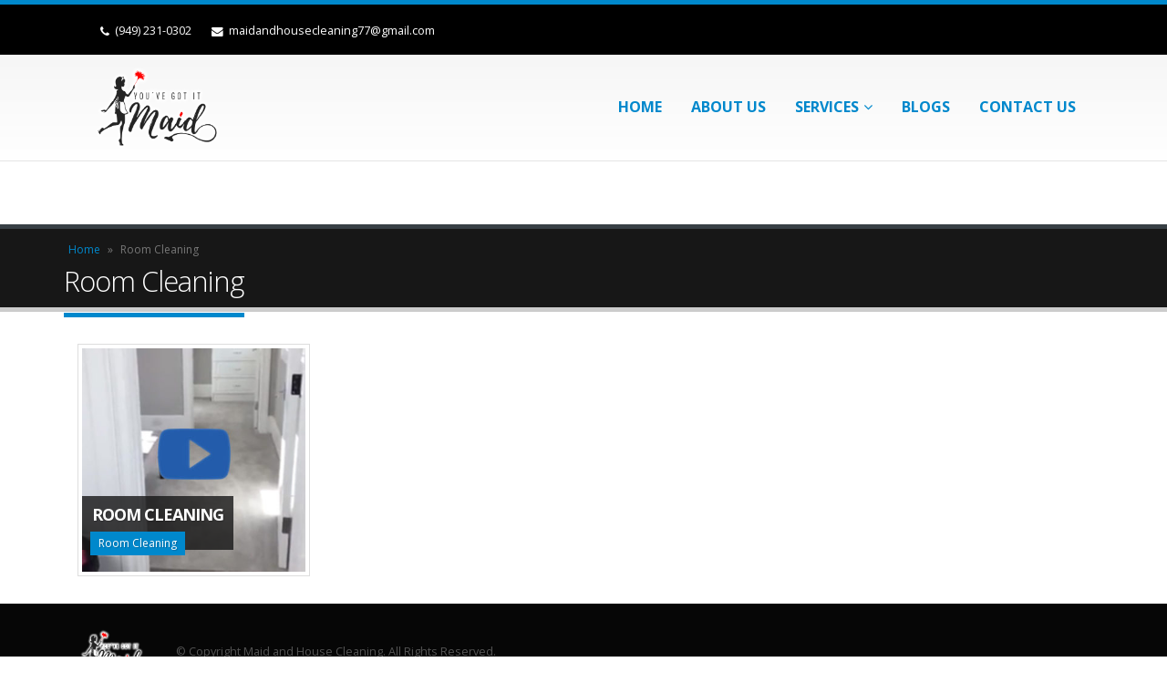

--- FILE ---
content_type: text/html; charset=UTF-8
request_url: https://maidandhousecleaning.com/portfolio_cat/room-cleaning/
body_size: 17191
content:
<!DOCTYPE html>
<html lang="en-US">
<head>
    <meta charset="utf-8">
    <!--[if IE]><meta http-equiv='X-UA-Compatible' content='IE=edge,chrome=1'><![endif]-->
    <meta name="viewport" content="width=device-width, initial-scale=1, maximum-scale=1" />
    <link rel="profile" href="http://gmpg.org/xfn/11" />
    <link rel="pingback" href="https://maidandhousecleaning.com/xmlrpc.php" />
    
     <meta name="description" content="Looking for cleaning services near you? You've Goi it Maid in newport Beach, CA is here with the best cleaning service. The best price. 100% Satisfaction Guarantee. Call (949) 231-0302 for a free quote today!">
	<!-- Google tag (gtag.js) -->
<script async src="https://www.googletagmanager.com/gtag/js?id=UA-267098421-1"></script>
<script>
  window.dataLayer = window.dataLayer || [];
  function gtag(){dataLayer.push(arguments);}
  gtag('js', new Date());

  gtag('config', 'UA-267098421-1');
</script>


<meta name="google-site-verification" content="BGCawhRYD5pvpJfm_YuRnYNm-2CjnBcnak7GQ1A8K7Y" />
    
    <link rel="shortcut icon" href="//maidandhousecleaning.com/wp-content/uploads/2025/09/Maid-and-Cleaning-Favicon.png" type="image/x-icon" />

    <link rel="apple-touch-icon" href="//maidandhousecleaning.com/wp-content/uploads/2025/09/Maid-and-Cleaning-Favicon.png">

    <link rel="apple-touch-icon" sizes="120x120" href="//maidandhousecleaning.com/wp-content/uploads/2025/09/Maid-and-Cleaning-Favicon.png">

    <link rel="apple-touch-icon" sizes="76x76" href="//maidandhousecleaning.com/wp-content/uploads/2025/09/Maid-and-Cleaning-Favicon.png">

    <link rel="apple-touch-icon" sizes="152x152" href="//maidandhousecleaning.com/wp-content/uploads/2025/09/Maid-and-Cleaning-Favicon.png">


<style rel="stylesheet" property="stylesheet" type="text/css">.ms-loading-container .ms-loading, .ms-slide .ms-slide-loading { background-image: none !important; background-color: transparent !important; box-shadow: none !important; } #header .logo { max-width: 170px; } @media (min-width: 1170px) { #header .logo { max-width: 250px; } } @media (max-width: 991px) { #header .logo { max-width: 110px; } } @media (max-width: 767px) { #header .logo { max-width: 110px; } } </style><meta name='robots' content='index, follow, max-image-preview:large, max-snippet:-1, max-video-preview:-1' />
	<style>img:is([sizes="auto" i], [sizes^="auto," i]) { contain-intrinsic-size: 3000px 1500px }</style>
	
	<!-- This site is optimized with the Yoast SEO plugin v26.8 - https://yoast.com/product/yoast-seo-wordpress/ -->
	<title>Room Cleaning Archives - Maid and House Cleaning</title>
	<link rel="canonical" href="https://maidandhousecleaning.com/portfolio_cat/room-cleaning/" />
	<meta property="og:locale" content="en_US" />
	<meta property="og:type" content="article" />
	<meta property="og:title" content="Room Cleaning Archives - Maid and House Cleaning" />
	<meta property="og:url" content="https://maidandhousecleaning.com/portfolio_cat/room-cleaning/" />
	<meta property="og:site_name" content="Maid and House Cleaning" />
	<meta name="twitter:card" content="summary_large_image" />
	<script type="application/ld+json" class="yoast-schema-graph">{"@context":"https://schema.org","@graph":[{"@type":"CollectionPage","@id":"https://maidandhousecleaning.com/portfolio_cat/room-cleaning/","url":"https://maidandhousecleaning.com/portfolio_cat/room-cleaning/","name":"Room Cleaning Archives - Maid and House Cleaning","isPartOf":{"@id":"https://maidandhousecleaning.com/#website"},"primaryImageOfPage":{"@id":"https://maidandhousecleaning.com/portfolio_cat/room-cleaning/#primaryimage"},"image":{"@id":"https://maidandhousecleaning.com/portfolio_cat/room-cleaning/#primaryimage"},"thumbnailUrl":"https://maidandhousecleaning.com/wp-content/uploads/2018/11/room.jpg","breadcrumb":{"@id":"https://maidandhousecleaning.com/portfolio_cat/room-cleaning/#breadcrumb"},"inLanguage":"en-US"},{"@type":"ImageObject","inLanguage":"en-US","@id":"https://maidandhousecleaning.com/portfolio_cat/room-cleaning/#primaryimage","url":"https://maidandhousecleaning.com/wp-content/uploads/2018/11/room.jpg","contentUrl":"https://maidandhousecleaning.com/wp-content/uploads/2018/11/room.jpg","width":406,"height":586},{"@type":"BreadcrumbList","@id":"https://maidandhousecleaning.com/portfolio_cat/room-cleaning/#breadcrumb","itemListElement":[{"@type":"ListItem","position":1,"name":"Home","item":"https://maidandhousecleaning.com/"},{"@type":"ListItem","position":2,"name":"Room Cleaning"}]},{"@type":"WebSite","@id":"https://maidandhousecleaning.com/#website","url":"https://maidandhousecleaning.com/","name":"Maid and House Cleaning","description":"You’ve Got It Made","potentialAction":[{"@type":"SearchAction","target":{"@type":"EntryPoint","urlTemplate":"https://maidandhousecleaning.com/?s={search_term_string}"},"query-input":{"@type":"PropertyValueSpecification","valueRequired":true,"valueName":"search_term_string"}}],"inLanguage":"en-US"}]}</script>
	<!-- / Yoast SEO plugin. -->


<link rel='dns-prefetch' href='//fonts.googleapis.com' />
<link rel="alternate" type="application/rss+xml" title="Maid and House Cleaning &raquo; Feed" href="https://maidandhousecleaning.com/feed/" />
<link rel="alternate" type="application/rss+xml" title="Maid and House Cleaning &raquo; Comments Feed" href="https://maidandhousecleaning.com/comments/feed/" />
<link rel="alternate" type="application/rss+xml" title="Maid and House Cleaning &raquo; Room Cleaning Portfolio Category Feed" href="https://maidandhousecleaning.com/portfolio_cat/room-cleaning/feed/" />
<script type="text/javascript">
/* <![CDATA[ */
window._wpemojiSettings = {"baseUrl":"https:\/\/s.w.org\/images\/core\/emoji\/16.0.1\/72x72\/","ext":".png","svgUrl":"https:\/\/s.w.org\/images\/core\/emoji\/16.0.1\/svg\/","svgExt":".svg","source":{"concatemoji":"https:\/\/maidandhousecleaning.com\/wp-includes\/js\/wp-emoji-release.min.js?ver=6.8.3"}};
/*! This file is auto-generated */
!function(s,n){var o,i,e;function c(e){try{var t={supportTests:e,timestamp:(new Date).valueOf()};sessionStorage.setItem(o,JSON.stringify(t))}catch(e){}}function p(e,t,n){e.clearRect(0,0,e.canvas.width,e.canvas.height),e.fillText(t,0,0);var t=new Uint32Array(e.getImageData(0,0,e.canvas.width,e.canvas.height).data),a=(e.clearRect(0,0,e.canvas.width,e.canvas.height),e.fillText(n,0,0),new Uint32Array(e.getImageData(0,0,e.canvas.width,e.canvas.height).data));return t.every(function(e,t){return e===a[t]})}function u(e,t){e.clearRect(0,0,e.canvas.width,e.canvas.height),e.fillText(t,0,0);for(var n=e.getImageData(16,16,1,1),a=0;a<n.data.length;a++)if(0!==n.data[a])return!1;return!0}function f(e,t,n,a){switch(t){case"flag":return n(e,"\ud83c\udff3\ufe0f\u200d\u26a7\ufe0f","\ud83c\udff3\ufe0f\u200b\u26a7\ufe0f")?!1:!n(e,"\ud83c\udde8\ud83c\uddf6","\ud83c\udde8\u200b\ud83c\uddf6")&&!n(e,"\ud83c\udff4\udb40\udc67\udb40\udc62\udb40\udc65\udb40\udc6e\udb40\udc67\udb40\udc7f","\ud83c\udff4\u200b\udb40\udc67\u200b\udb40\udc62\u200b\udb40\udc65\u200b\udb40\udc6e\u200b\udb40\udc67\u200b\udb40\udc7f");case"emoji":return!a(e,"\ud83e\udedf")}return!1}function g(e,t,n,a){var r="undefined"!=typeof WorkerGlobalScope&&self instanceof WorkerGlobalScope?new OffscreenCanvas(300,150):s.createElement("canvas"),o=r.getContext("2d",{willReadFrequently:!0}),i=(o.textBaseline="top",o.font="600 32px Arial",{});return e.forEach(function(e){i[e]=t(o,e,n,a)}),i}function t(e){var t=s.createElement("script");t.src=e,t.defer=!0,s.head.appendChild(t)}"undefined"!=typeof Promise&&(o="wpEmojiSettingsSupports",i=["flag","emoji"],n.supports={everything:!0,everythingExceptFlag:!0},e=new Promise(function(e){s.addEventListener("DOMContentLoaded",e,{once:!0})}),new Promise(function(t){var n=function(){try{var e=JSON.parse(sessionStorage.getItem(o));if("object"==typeof e&&"number"==typeof e.timestamp&&(new Date).valueOf()<e.timestamp+604800&&"object"==typeof e.supportTests)return e.supportTests}catch(e){}return null}();if(!n){if("undefined"!=typeof Worker&&"undefined"!=typeof OffscreenCanvas&&"undefined"!=typeof URL&&URL.createObjectURL&&"undefined"!=typeof Blob)try{var e="postMessage("+g.toString()+"("+[JSON.stringify(i),f.toString(),p.toString(),u.toString()].join(",")+"));",a=new Blob([e],{type:"text/javascript"}),r=new Worker(URL.createObjectURL(a),{name:"wpTestEmojiSupports"});return void(r.onmessage=function(e){c(n=e.data),r.terminate(),t(n)})}catch(e){}c(n=g(i,f,p,u))}t(n)}).then(function(e){for(var t in e)n.supports[t]=e[t],n.supports.everything=n.supports.everything&&n.supports[t],"flag"!==t&&(n.supports.everythingExceptFlag=n.supports.everythingExceptFlag&&n.supports[t]);n.supports.everythingExceptFlag=n.supports.everythingExceptFlag&&!n.supports.flag,n.DOMReady=!1,n.readyCallback=function(){n.DOMReady=!0}}).then(function(){return e}).then(function(){var e;n.supports.everything||(n.readyCallback(),(e=n.source||{}).concatemoji?t(e.concatemoji):e.wpemoji&&e.twemoji&&(t(e.twemoji),t(e.wpemoji)))}))}((window,document),window._wpemojiSettings);
/* ]]> */
</script>
<style id='wp-emoji-styles-inline-css' type='text/css'>

	img.wp-smiley, img.emoji {
		display: inline !important;
		border: none !important;
		box-shadow: none !important;
		height: 1em !important;
		width: 1em !important;
		margin: 0 0.07em !important;
		vertical-align: -0.1em !important;
		background: none !important;
		padding: 0 !important;
	}
</style>
<link rel='stylesheet' id='wp-block-library-css' href='https://maidandhousecleaning.com/wp-includes/css/dist/block-library/style.min.css?ver=6.8.3' type='text/css' media='all' />
<style id='classic-theme-styles-inline-css' type='text/css'>
/*! This file is auto-generated */
.wp-block-button__link{color:#fff;background-color:#32373c;border-radius:9999px;box-shadow:none;text-decoration:none;padding:calc(.667em + 2px) calc(1.333em + 2px);font-size:1.125em}.wp-block-file__button{background:#32373c;color:#fff;text-decoration:none}
</style>
<style id='global-styles-inline-css' type='text/css'>
:root{--wp--preset--aspect-ratio--square: 1;--wp--preset--aspect-ratio--4-3: 4/3;--wp--preset--aspect-ratio--3-4: 3/4;--wp--preset--aspect-ratio--3-2: 3/2;--wp--preset--aspect-ratio--2-3: 2/3;--wp--preset--aspect-ratio--16-9: 16/9;--wp--preset--aspect-ratio--9-16: 9/16;--wp--preset--color--black: #000000;--wp--preset--color--cyan-bluish-gray: #abb8c3;--wp--preset--color--white: #ffffff;--wp--preset--color--pale-pink: #f78da7;--wp--preset--color--vivid-red: #cf2e2e;--wp--preset--color--luminous-vivid-orange: #ff6900;--wp--preset--color--luminous-vivid-amber: #fcb900;--wp--preset--color--light-green-cyan: #7bdcb5;--wp--preset--color--vivid-green-cyan: #00d084;--wp--preset--color--pale-cyan-blue: #8ed1fc;--wp--preset--color--vivid-cyan-blue: #0693e3;--wp--preset--color--vivid-purple: #9b51e0;--wp--preset--gradient--vivid-cyan-blue-to-vivid-purple: linear-gradient(135deg,rgba(6,147,227,1) 0%,rgb(155,81,224) 100%);--wp--preset--gradient--light-green-cyan-to-vivid-green-cyan: linear-gradient(135deg,rgb(122,220,180) 0%,rgb(0,208,130) 100%);--wp--preset--gradient--luminous-vivid-amber-to-luminous-vivid-orange: linear-gradient(135deg,rgba(252,185,0,1) 0%,rgba(255,105,0,1) 100%);--wp--preset--gradient--luminous-vivid-orange-to-vivid-red: linear-gradient(135deg,rgba(255,105,0,1) 0%,rgb(207,46,46) 100%);--wp--preset--gradient--very-light-gray-to-cyan-bluish-gray: linear-gradient(135deg,rgb(238,238,238) 0%,rgb(169,184,195) 100%);--wp--preset--gradient--cool-to-warm-spectrum: linear-gradient(135deg,rgb(74,234,220) 0%,rgb(151,120,209) 20%,rgb(207,42,186) 40%,rgb(238,44,130) 60%,rgb(251,105,98) 80%,rgb(254,248,76) 100%);--wp--preset--gradient--blush-light-purple: linear-gradient(135deg,rgb(255,206,236) 0%,rgb(152,150,240) 100%);--wp--preset--gradient--blush-bordeaux: linear-gradient(135deg,rgb(254,205,165) 0%,rgb(254,45,45) 50%,rgb(107,0,62) 100%);--wp--preset--gradient--luminous-dusk: linear-gradient(135deg,rgb(255,203,112) 0%,rgb(199,81,192) 50%,rgb(65,88,208) 100%);--wp--preset--gradient--pale-ocean: linear-gradient(135deg,rgb(255,245,203) 0%,rgb(182,227,212) 50%,rgb(51,167,181) 100%);--wp--preset--gradient--electric-grass: linear-gradient(135deg,rgb(202,248,128) 0%,rgb(113,206,126) 100%);--wp--preset--gradient--midnight: linear-gradient(135deg,rgb(2,3,129) 0%,rgb(40,116,252) 100%);--wp--preset--font-size--small: 13px;--wp--preset--font-size--medium: 20px;--wp--preset--font-size--large: 36px;--wp--preset--font-size--x-large: 42px;--wp--preset--spacing--20: 0.44rem;--wp--preset--spacing--30: 0.67rem;--wp--preset--spacing--40: 1rem;--wp--preset--spacing--50: 1.5rem;--wp--preset--spacing--60: 2.25rem;--wp--preset--spacing--70: 3.38rem;--wp--preset--spacing--80: 5.06rem;--wp--preset--shadow--natural: 6px 6px 9px rgba(0, 0, 0, 0.2);--wp--preset--shadow--deep: 12px 12px 50px rgba(0, 0, 0, 0.4);--wp--preset--shadow--sharp: 6px 6px 0px rgba(0, 0, 0, 0.2);--wp--preset--shadow--outlined: 6px 6px 0px -3px rgba(255, 255, 255, 1), 6px 6px rgba(0, 0, 0, 1);--wp--preset--shadow--crisp: 6px 6px 0px rgba(0, 0, 0, 1);}:where(.is-layout-flex){gap: 0.5em;}:where(.is-layout-grid){gap: 0.5em;}body .is-layout-flex{display: flex;}.is-layout-flex{flex-wrap: wrap;align-items: center;}.is-layout-flex > :is(*, div){margin: 0;}body .is-layout-grid{display: grid;}.is-layout-grid > :is(*, div){margin: 0;}:where(.wp-block-columns.is-layout-flex){gap: 2em;}:where(.wp-block-columns.is-layout-grid){gap: 2em;}:where(.wp-block-post-template.is-layout-flex){gap: 1.25em;}:where(.wp-block-post-template.is-layout-grid){gap: 1.25em;}.has-black-color{color: var(--wp--preset--color--black) !important;}.has-cyan-bluish-gray-color{color: var(--wp--preset--color--cyan-bluish-gray) !important;}.has-white-color{color: var(--wp--preset--color--white) !important;}.has-pale-pink-color{color: var(--wp--preset--color--pale-pink) !important;}.has-vivid-red-color{color: var(--wp--preset--color--vivid-red) !important;}.has-luminous-vivid-orange-color{color: var(--wp--preset--color--luminous-vivid-orange) !important;}.has-luminous-vivid-amber-color{color: var(--wp--preset--color--luminous-vivid-amber) !important;}.has-light-green-cyan-color{color: var(--wp--preset--color--light-green-cyan) !important;}.has-vivid-green-cyan-color{color: var(--wp--preset--color--vivid-green-cyan) !important;}.has-pale-cyan-blue-color{color: var(--wp--preset--color--pale-cyan-blue) !important;}.has-vivid-cyan-blue-color{color: var(--wp--preset--color--vivid-cyan-blue) !important;}.has-vivid-purple-color{color: var(--wp--preset--color--vivid-purple) !important;}.has-black-background-color{background-color: var(--wp--preset--color--black) !important;}.has-cyan-bluish-gray-background-color{background-color: var(--wp--preset--color--cyan-bluish-gray) !important;}.has-white-background-color{background-color: var(--wp--preset--color--white) !important;}.has-pale-pink-background-color{background-color: var(--wp--preset--color--pale-pink) !important;}.has-vivid-red-background-color{background-color: var(--wp--preset--color--vivid-red) !important;}.has-luminous-vivid-orange-background-color{background-color: var(--wp--preset--color--luminous-vivid-orange) !important;}.has-luminous-vivid-amber-background-color{background-color: var(--wp--preset--color--luminous-vivid-amber) !important;}.has-light-green-cyan-background-color{background-color: var(--wp--preset--color--light-green-cyan) !important;}.has-vivid-green-cyan-background-color{background-color: var(--wp--preset--color--vivid-green-cyan) !important;}.has-pale-cyan-blue-background-color{background-color: var(--wp--preset--color--pale-cyan-blue) !important;}.has-vivid-cyan-blue-background-color{background-color: var(--wp--preset--color--vivid-cyan-blue) !important;}.has-vivid-purple-background-color{background-color: var(--wp--preset--color--vivid-purple) !important;}.has-black-border-color{border-color: var(--wp--preset--color--black) !important;}.has-cyan-bluish-gray-border-color{border-color: var(--wp--preset--color--cyan-bluish-gray) !important;}.has-white-border-color{border-color: var(--wp--preset--color--white) !important;}.has-pale-pink-border-color{border-color: var(--wp--preset--color--pale-pink) !important;}.has-vivid-red-border-color{border-color: var(--wp--preset--color--vivid-red) !important;}.has-luminous-vivid-orange-border-color{border-color: var(--wp--preset--color--luminous-vivid-orange) !important;}.has-luminous-vivid-amber-border-color{border-color: var(--wp--preset--color--luminous-vivid-amber) !important;}.has-light-green-cyan-border-color{border-color: var(--wp--preset--color--light-green-cyan) !important;}.has-vivid-green-cyan-border-color{border-color: var(--wp--preset--color--vivid-green-cyan) !important;}.has-pale-cyan-blue-border-color{border-color: var(--wp--preset--color--pale-cyan-blue) !important;}.has-vivid-cyan-blue-border-color{border-color: var(--wp--preset--color--vivid-cyan-blue) !important;}.has-vivid-purple-border-color{border-color: var(--wp--preset--color--vivid-purple) !important;}.has-vivid-cyan-blue-to-vivid-purple-gradient-background{background: var(--wp--preset--gradient--vivid-cyan-blue-to-vivid-purple) !important;}.has-light-green-cyan-to-vivid-green-cyan-gradient-background{background: var(--wp--preset--gradient--light-green-cyan-to-vivid-green-cyan) !important;}.has-luminous-vivid-amber-to-luminous-vivid-orange-gradient-background{background: var(--wp--preset--gradient--luminous-vivid-amber-to-luminous-vivid-orange) !important;}.has-luminous-vivid-orange-to-vivid-red-gradient-background{background: var(--wp--preset--gradient--luminous-vivid-orange-to-vivid-red) !important;}.has-very-light-gray-to-cyan-bluish-gray-gradient-background{background: var(--wp--preset--gradient--very-light-gray-to-cyan-bluish-gray) !important;}.has-cool-to-warm-spectrum-gradient-background{background: var(--wp--preset--gradient--cool-to-warm-spectrum) !important;}.has-blush-light-purple-gradient-background{background: var(--wp--preset--gradient--blush-light-purple) !important;}.has-blush-bordeaux-gradient-background{background: var(--wp--preset--gradient--blush-bordeaux) !important;}.has-luminous-dusk-gradient-background{background: var(--wp--preset--gradient--luminous-dusk) !important;}.has-pale-ocean-gradient-background{background: var(--wp--preset--gradient--pale-ocean) !important;}.has-electric-grass-gradient-background{background: var(--wp--preset--gradient--electric-grass) !important;}.has-midnight-gradient-background{background: var(--wp--preset--gradient--midnight) !important;}.has-small-font-size{font-size: var(--wp--preset--font-size--small) !important;}.has-medium-font-size{font-size: var(--wp--preset--font-size--medium) !important;}.has-large-font-size{font-size: var(--wp--preset--font-size--large) !important;}.has-x-large-font-size{font-size: var(--wp--preset--font-size--x-large) !important;}
:where(.wp-block-post-template.is-layout-flex){gap: 1.25em;}:where(.wp-block-post-template.is-layout-grid){gap: 1.25em;}
:where(.wp-block-columns.is-layout-flex){gap: 2em;}:where(.wp-block-columns.is-layout-grid){gap: 2em;}
:root :where(.wp-block-pullquote){font-size: 1.5em;line-height: 1.6;}
</style>
<link rel='stylesheet' id='contact-form-7-css' href='https://maidandhousecleaning.com/wp-content/plugins/contact-form-7/includes/css/styles.css?ver=6.1.4' type='text/css' media='all' />
<style id='contact-form-7-inline-css' type='text/css'>
.wpcf7 .wpcf7-recaptcha iframe {margin-bottom: 0;}.wpcf7 .wpcf7-recaptcha[data-align="center"] > div {margin: 0 auto;}.wpcf7 .wpcf7-recaptcha[data-align="right"] > div {margin: 0 0 0 auto;}
</style>
<link rel='stylesheet' id='wp-components-css' href='https://maidandhousecleaning.com/wp-includes/css/dist/components/style.min.css?ver=6.8.3' type='text/css' media='all' />
<link rel='stylesheet' id='godaddy-styles-css' href='https://maidandhousecleaning.com/wp-content/mu-plugins/vendor/wpex/godaddy-launch/includes/Dependencies/GoDaddy/Styles/build/latest.css?ver=2.0.2' type='text/css' media='all' />
<link rel='stylesheet' id='bsf-Defaults-css' href='https://maidandhousecleaning.com/wp-content/uploads/smile_fonts/Defaults/Defaults.css?ver=3.19.19' type='text/css' media='all' />
<link rel='stylesheet' id='js_composer_front-css' href='https://maidandhousecleaning.com/wp-content/plugins/js_composer/assets/css/js_composer.min.css?ver=8.6.1' type='text/css' media='all' />
<link rel='stylesheet' id='porto-bootstrap-css' href='https://maidandhousecleaning.com/wp-content/themes/porto/css/bootstrap_1.css?ver=6.8.3' type='text/css' media='all' />
<link rel='stylesheet' id='porto-plugins-css' href='https://maidandhousecleaning.com/wp-content/themes/porto/css/plugins_1.css?ver=6.8.3' type='text/css' media='all' />
<link rel='stylesheet' id='porto-theme-elements-css' href='https://maidandhousecleaning.com/wp-content/themes/porto/css/theme_elements_1.css?ver=6.8.3' type='text/css' media='all' />
<link rel='stylesheet' id='porto-theme-css' href='https://maidandhousecleaning.com/wp-content/themes/porto/css/theme_1.css?ver=6.8.3' type='text/css' media='all' />
<link rel='stylesheet' id='porto-skin-css' href='https://maidandhousecleaning.com/wp-content/themes/porto/css/skin_1.css?ver=6.8.3' type='text/css' media='all' />
<link rel='stylesheet' id='porto-style-css' href='https://maidandhousecleaning.com/wp-content/themes/porto/style.css?ver=6.8.3' type='text/css' media='all' />
<link rel='stylesheet' id='porto-google-fonts-css' href='//fonts.googleapis.com/css?family=Open+Sans%3A200%2C300%2C400%2C700%2C800%2C600%2C%7CShadows+Into+Light%3A200%2C300%2C400%2C700%2C800%2C600%2C%7C&#038;subset=cyrillic%2Ccyrillic-ext%2Cgreek%2Cgreek-ext%2Ckhmer%2Clatin%2Clatin-ext%2Cvietnamese&#038;ver=6.8.3' type='text/css' media='all' />
<!--[if lt IE 10]>
<link rel='stylesheet' id='porto-ie-css' href='https://maidandhousecleaning.com/wp-content/themes/porto/css/ie.css?ver=6.8.3' type='text/css' media='all' />
<![endif]-->
<script type="text/javascript" src="https://maidandhousecleaning.com/wp-includes/js/jquery/jquery.min.js?ver=3.7.1" id="jquery-core-js"></script>
<script type="text/javascript" src="https://maidandhousecleaning.com/wp-includes/js/jquery/jquery-migrate.min.js?ver=3.4.1" id="jquery-migrate-js"></script>
<script type="text/javascript" src="https://maidandhousecleaning.com/wp-content/plugins/revslider/public/assets/js/rbtools.min.js?ver=6.6.18" async id="tp-tools-js"></script>
<script type="text/javascript" src="https://maidandhousecleaning.com/wp-content/plugins/revslider/public/assets/js/rs6.min.js?ver=6.6.18" async id="revmin-js"></script>
<script type="text/javascript" src="https://maidandhousecleaning.com/wp-content/themes/porto/js/plugins.min.js?ver=3.6" id="porto-plugins-js"></script>
<script></script><link rel="https://api.w.org/" href="https://maidandhousecleaning.com/wp-json/" /><link rel="EditURI" type="application/rsd+xml" title="RSD" href="https://maidandhousecleaning.com/xmlrpc.php?rsd" />
<meta name="generator" content="WordPress 6.8.3" />
<meta name="generator" content="Powered by WPBakery Page Builder - drag and drop page builder for WordPress."/>
<meta name="generator" content="Powered by Slider Revolution 6.6.18 - responsive, Mobile-Friendly Slider Plugin for WordPress with comfortable drag and drop interface." />
<link rel="icon" href="https://maidandhousecleaning.com/wp-content/uploads/2025/09/Maid-and-Cleaning-Favicon-50x50.png" sizes="32x32" />
<link rel="icon" href="https://maidandhousecleaning.com/wp-content/uploads/2025/09/Maid-and-Cleaning-Favicon-300x300.png" sizes="192x192" />
<link rel="apple-touch-icon" href="https://maidandhousecleaning.com/wp-content/uploads/2025/09/Maid-and-Cleaning-Favicon-300x300.png" />
<meta name="msapplication-TileImage" content="https://maidandhousecleaning.com/wp-content/uploads/2025/09/Maid-and-Cleaning-Favicon-300x300.png" />
<script>function setREVStartSize(e){
			//window.requestAnimationFrame(function() {
				window.RSIW = window.RSIW===undefined ? window.innerWidth : window.RSIW;
				window.RSIH = window.RSIH===undefined ? window.innerHeight : window.RSIH;
				try {
					var pw = document.getElementById(e.c).parentNode.offsetWidth,
						newh;
					pw = pw===0 || isNaN(pw) || (e.l=="fullwidth" || e.layout=="fullwidth") ? window.RSIW : pw;
					e.tabw = e.tabw===undefined ? 0 : parseInt(e.tabw);
					e.thumbw = e.thumbw===undefined ? 0 : parseInt(e.thumbw);
					e.tabh = e.tabh===undefined ? 0 : parseInt(e.tabh);
					e.thumbh = e.thumbh===undefined ? 0 : parseInt(e.thumbh);
					e.tabhide = e.tabhide===undefined ? 0 : parseInt(e.tabhide);
					e.thumbhide = e.thumbhide===undefined ? 0 : parseInt(e.thumbhide);
					e.mh = e.mh===undefined || e.mh=="" || e.mh==="auto" ? 0 : parseInt(e.mh,0);
					if(e.layout==="fullscreen" || e.l==="fullscreen")
						newh = Math.max(e.mh,window.RSIH);
					else{
						e.gw = Array.isArray(e.gw) ? e.gw : [e.gw];
						for (var i in e.rl) if (e.gw[i]===undefined || e.gw[i]===0) e.gw[i] = e.gw[i-1];
						e.gh = e.el===undefined || e.el==="" || (Array.isArray(e.el) && e.el.length==0)? e.gh : e.el;
						e.gh = Array.isArray(e.gh) ? e.gh : [e.gh];
						for (var i in e.rl) if (e.gh[i]===undefined || e.gh[i]===0) e.gh[i] = e.gh[i-1];
											
						var nl = new Array(e.rl.length),
							ix = 0,
							sl;
						e.tabw = e.tabhide>=pw ? 0 : e.tabw;
						e.thumbw = e.thumbhide>=pw ? 0 : e.thumbw;
						e.tabh = e.tabhide>=pw ? 0 : e.tabh;
						e.thumbh = e.thumbhide>=pw ? 0 : e.thumbh;
						for (var i in e.rl) nl[i] = e.rl[i]<window.RSIW ? 0 : e.rl[i];
						sl = nl[0];
						for (var i in nl) if (sl>nl[i] && nl[i]>0) { sl = nl[i]; ix=i;}
						var m = pw>(e.gw[ix]+e.tabw+e.thumbw) ? 1 : (pw-(e.tabw+e.thumbw)) / (e.gw[ix]);
						newh =  (e.gh[ix] * m) + (e.tabh + e.thumbh);
					}
					var el = document.getElementById(e.c);
					if (el!==null && el) el.style.height = newh+"px";
					el = document.getElementById(e.c+"_wrapper");
					if (el!==null && el) {
						el.style.height = newh+"px";
						el.style.display = "block";
					}
				} catch(e){
					console.log("Failure at Presize of Slider:" + e)
				}
			//});
		  };</script>
<noscript><style> .wpb_animate_when_almost_visible { opacity: 1; }</style></noscript>

<link rel="stylesheet" href="https://cdnjs.cloudflare.com/ajax/libs/simple-line-icons/2.4.1/css/simple-line-icons.css">


    <script type="text/javascript">
        
                    
                
    </script>

	
	

	<style>
#header .logo img {
    height: 105px;
    width: auto;
    max-width: none;
	margin-top: 5px;
margin-bottom: 5px;
}	
#header .header-main .container .header-left {
    padding: 10px 0;
}	
	#header .header-top .header-contact .nav-top .p-l-0 span{
		padding-left:0px;
	}
.tp-caption.tp-shape.tp-shapewrapper.tp-resizeme {
    width: 50000px;
    left: 0%;
    margin-left: auto !important;
    margin-right: auto !important;
}	
#header.header-12 #main-menu .mega-menu > li.menu-item > a{
	padding-top:22px;
}
#menu-main-menu li:last-child a{
	padding-right:0px !important;
}
.tparrows::before {
    color: #fff;
}
	
	.home_about_sec{
		padding-top: 60px;
padding-bottom: 40px;
	}	
	.home_about_sec h2{
		position: relative;
top: -6px;
font-size:32px;
	}
	.home_about_sec p{
		text-align: justify;
padding-right: 30px;
margin: 0;
    margin-bottom: 0px;
padding-top: 10px;
		line-height: 26px;
	}
	.home_about_sec .wpb_content_element{
		margin-bottom:30px;
	}
	.home_about_sec .vc_btn3.btn{
		
	}
	.home_about_sec .wpb_single_image img{
		height: 355px;
object-fit: cover;
	}
	
	.home_service_sec{
	padding-top: 70px;
padding-bottom: 70px;
	}
	.home_service_sec .home_service_b_sec{
		margin-top: 47px;
	}
	
.home_industry_sec{
padding-top: 22px;
padding-bottom: 25px;
	}
	.home_industry_sec h2{
		margin-bottom:30px;
	}
	.home_industry_sec p{
		width:600px;
		margin-left:auto;
		margin-right:auto;
		float:none;
		display:block;
		margin-top: 15px;
	}
	.home_industry_sec .home_industry_list_sec{
		padding-top:55px;
	}

	.home_enquiry_sec h3{
		margin-bottom:0px;
		padding-top: 9px;
	}
	.home_enquiry_sec .vc_btn3-center{
		margin-bottom:0px;
	}
	.home_funfact_sec{
		padding-top: 90px;
padding-bottom: 84px;
	}
	.home_funfact_sec .stats-number{
		color:#fff;
	}
	.home_funfact_sec .stats-text{
		color: #fff;
line-height: 50px;
font-size: 22px !important;
	}
	.home_funfact_sec .stats-desc{
		margin-top:15px !important;
	}
	.home_funfact_sec  .stats-block{
		margin-bottom:0px !important;
	}
	.wpb_wrapper .top-icon .aio-icon-header h3.aio-icon-title{
    margin-top: 28px !important;
    font-size: 18px !important;
	}
	.home_test_sec{
	padding-top: 40px;
padding-bottom: 0px;
	}
	.home_test_b_sec{
		margin-top: 40px;
	}
	#footer .footer-bottom .container{
		border:0px;
	}
	.services_p_bg .upb_row_bg{
		background-color:#f2f2f2 !important;
	}
	
	.blog_p_cont{
		padding-top: 28px;
padding-bottom: 5px;
	}
	
	.blog_p_cont .vc_gitem_row.vc_row.vc_gitem-row-position-top {
    margin-left: 0px;
    margin-right: 0px;
}
	.blog_p_cont .vc_gitem-col {
    padding: 20px;
}

.footer_block_cont{
	
}
.footer_block_cont h3{
	font-size: 20px;
text-transform: uppercase;
margin-bottom: 20px;
}
.footer_block_cont p{
	color: #fff;
padding-right: 30px;
}
.footer_block_cont p a{
	color: #fff;
	text-decoration:underline;
}
#header.sticky-header .header-main.sticky .logo img {
    height: 62px;
}
	.custom-select-style::after{
		display:none !important;
	}
	.page-id-97 .main-content.col-md-12{
		padding-bottom:0px;
	}
.professional_team_sec{
	border-top:1px solid #000;
	border-bottom:1px solid #000;
}
.professional_team_sec .wpb_text_column.wpb_content_element{
	margin-top:10px !important;;
	margin-bottom:10px !important;
}
.professional_team_sec p{
	color:#2e353e;
}
.professional_team_sec .vc_col-sm-2{
	width:20%;
}
.professional_team_sec .vc_col-sm-2:nth-child(6){
	display:none;
}
.single-post .post-content .entry-title {
    display: block;
}
.archive #header .header-main{
    box-shadow: 0 1px 0 0 rgba(0, 0, 0, .1);
	margin-bottom: 60px;
}
.archive #header{
	margin-bottom:70px;
}

.single.single-post #header .header-main{
    box-shadow: 0 1px 0 0 rgba(0, 0, 0, .1);
	margin-bottom: 60px;
}
	.blog  #header .header-main{
    box-shadow: 0 1px 0 0 rgba(0, 0, 0, .1);
		
}
.single.single-post #header{
	margin-bottom:70px;
}
	
	.page-id-908 .wpb_content_element{
		margin-bottom:0px;
	}

	.main-content{
		padding-bottom:0px;
	}
	
	.home_services .aio-icon-component {
    background-color: rgba(0, 0, 0, .8);
    padding-top: 7px;
padding-bottom: 20px;
    padding-left: 15px;
    padding-right: 15px;
	margin-top: 45px;
		min-height:auto;
}
.home_services .aio-icon-component h3 {
    margin-bottom: 15px !important;
}
.home_services .aio-icon-component .aio-icon-description {
    font-size: 14px;
line-height: 24px;
text-align: center;
}
	.home_services .aio-icon-read{
		color: #000;
		background-color: #fff;
		width: 112px;
		padding: 8px 15px;
float: none;

margin-left: auto;

margin-right: auto;
	}
	.home_services .aio-icon-read:hover{
		color: #fff;
		background-color: #fe0000;
		text-decoration:none;
	}
	.home_services .aio-icon-read{
		margin-top: 27px;
	}
	.home_services .info_box_my_padding .aio-icon-read{
		margin-top: 25px;
float: none;
margin-left: auto;
margin-right: auto;
	}
	.home_services .info_box_my_padding2 .aio-icon-read{
		margin-top:27px;
	}

.home_industry_sec .work-with-list{
	padding-top:50px;
}

.home_industry_sec .work-with-list .wpb_wrapper .aio-icon-header h3.aio-icon-title{
	font-size: 18px;
line-height: 28px;
}
.home_industry_sec .work-with-list .wpb_single_image img{
	margin-left: -50px;
}
.home_industry_sec .work-with-list .working-list-pad-top{
	padding-top:25px;
}
.home_industry_sec .porto-portfolios .push-top.m-b-xxl{
	display:none;	
}
.col-12{
	width:100%;
	float:left;
}
.home_enquiry_sec .wpcf7-form{
		width:100%;
float:left;
background-color: rgba(19, 171, 223, .8);
padding:25px 60px 30px 60px;
}
.home_enquiry_sec{
	background-attachment:fixed;
}
.home_enquiry_sec h2{
padding-top: 62px;
text-transform: capitalize;
line-height: 46px;
margin-bottom: 25px;
}
.home_enquiry_sec p{
padding-right: 27px;
}
.home_enquiry_sec .wpcf7-form h3{
font-size: 32px;
color: #fff;
margin-bottom: 40px;
}

.home_enquiry_sec .wpcf7-form h4{
font-size: 20px;
color: #fff;
margin-bottom: 5px;
}
.home_enquiry_sec .wpcf7-form input{
width: 100%;
background-color: transparent;
border: none;
border-bottom: 1px solid #fff;
color: #fff;
padding: 15px;
margin-bottom: 15px;
}

.home_enquiry_sec .wpcf7-form textarea{
	width: 100%;
background-color: transparent;
border: none;
border-bottom: 1px solid #fff;
color: #fff;
padding: 15px;
margin-bottom: 15px;
height:120px;
}

.home_enquiry_sec .wpcf7-form input.wpcf7-submit{
margin-bottom: 0px;
background-color: transparent;
width: auto;
padding: 15px 65px;
border: 2px solid #fe0000;
border-radius: 40px;
float: right;
font-size: 16px;
font-weight: 600;
margin-top: 15px;
}
.home_enquiry_sec .wpcf7-form input.wpcf7-submit:hover{
	background-color:#fe0000;
}
.home_enquiry_sec .vc_column-inner{
    padding: 110px 0;
        padding-right: 0px;
    padding-right: 100px;

}
div.wpcf7-validation-errors{
	float: left;
width: 100%;
margin-top: 20px;
}

input[type="email"], input[type="number"], input[type="password"], input[type="search"], input[type="tel"], input[type="text"], input[type="url"], input[type="color"], input[type="date"], input[type="datetime"], input[type="datetime-local"], input[type="month"], input[type="time"], input[type="week"], select, textarea{
	box-shadow: 0 0px 0px rgba(0, 0, 0, 0.075) inset;
}
.home_enquiry_sec .aio-icon-box {
    margin-bottom: 10px;
}
.home_enquiry_sec .aio-icon-description{
font-size: 20px;
color: #000;
}
.home_enquiry_sec .aio-icon-description a{
color: #000;
}
.home_enquiry_sec .aio-icon-description a:hover{
color: #A6CE37;
text-decoration:none;
}
.home_enquiry_sec .follow_us_title{
	padding-top: 9px;
}
.home_enquiry_sec .share-links.disable-br a {
    background: #000;
    font-size: 18px;
    border-radius: 4px !important;
}
.home_enquiry_sec .share-links.disable-br a:hover {
    background: #fe0000;
}

.home_services{
background-attachment:fixed;	
padding-top: 58px;
padding-bottom: 65px;
}
.home_reviews_sec{
	padding-top:23px;
}
.home_reviews_sec .reviews_list{
	padding-top:35px;
}
.home_reviews_sec .reviews_list .testimonial blockquote p {
    font-family: Open Sans;
    font-style: normal;
    font-size: 18px;
    line-height: 28px;
}
.testimonial-author p a:hover{
	text-decoration:none;
	color:#fe0000;
}
.testimonial-author p a strong:hover{
	text-decoration:none;
	color:#fe0000;
}
.footer_links ul {
    padding-left: 0px;
    padding-right: 25px;
}
.footer_links ul li::before {
    content: "";
    display: inline-block;
    width: 0;
    height: 0;
    border-top: 4px solid transparent;
    border-bottom: 4px solid transparent;
    border-left: 4px solid #fff;
    margin-left: 5px;
    margin-right: 10px;
}
.footer_links ul li a {
    color: #fff;
}
.footer_links ul li a:hover {
    color: #fe0000;
    text-decoration: none;
}
.footer_links ul li {
    list-style: none;
    margin-bottom: 5px;
    border-bottom: 1px solid #fff;
    padding-bottom: 5px;
}
.footer_block_cont .mc4wp-form {
	
}
.footer_block_cont .mc4wp-form .input_email input{
	background-color: rgba(255,255,255,.85);
border: none;
padding: 8px 20px;
width: 100%;
border-radius: 40px;
height: 44px;
color:#000;
}
	.footer_block_cont .mc4wp-form .input_email input::-moz-placeholder {
    color:#000;
}
.footer_block_cont .mc4wp-form .input_submit input{
background-color: transparent;
border: 2px solid #fe0000;
padding: 8px 20px;
width: 180px;
border-radius: 40px;
height: 44px;
float: right;
}
.footer_block_cont .mc4wp-form .input_submit input:hover{
	background-color:#fe0000;
}
.footer_block_cont .footer-logo-p .vc_single_image-wrapper{
	width: 100%;
}

.footer_block_cont .footer-logo-p.wpb_single_image img{
	
width: 95%;
border-radius: 4px;
}
.footer_block_cont .business_hours ul{
	margin-top: 20px !important;
padding-left: 0;
list-style: none;
}
.footer_block_cont .business_hours ul li{
border-bottom: 1px dashed #fff;
padding-bottom: 10px;
margin-bottom: 5px;
color: #fff;
border-top: 1px dashed #fff;
padding-top: 8px;
}
.footer_block_cont .business_hours p{
	padding-right: 0;
margin-bottom: 5px;
margin-top: 10px;
}
.footer_block_cont .business_hours p i{
	margin-right: 10px;
}

	.footer_block_cont .business_hours ul li span{
		font-weight: 700;
float: right;
	}
	.maid-coupon{
		padding-top: 50px;
padding-bottom: 50px;
	}
	.maid-coupon h2{
		font-size: 26px;
margin-bottom: 0;
margin-top: 3px;
	}
	.maid-coupon .vc_btn3-container.vc_btn3-center {
    margin-bottom: 0 !important;
}
	.contact_p_top h3.aio-icon-title{
		margin-bottom:15px !important;
	}
	.contact_p_map .wpb_wrapper.vc_column-inner{
		padding-top:0px !important;
	}
	.contact_p_form input.wpcf7-submit:hover{
		background: #1bac1b !important;
border-color: #1bac1b !important;
		color:#fff !important;
	}
	.aio-icon-component.green_philosophy_box {
		background-color: rgba(254,0,0, .8);
	}
	#main-menu .mega-menu > li.menu-item > a{
		padding: 10px 16px;
		font-size: 16px;
		text-transform: uppercase;
	}
	#header .header-top .container, #header .header-main .container{
		padding-left:30px;
		padding-right:30px;
	}
	#header .header-main li.menu-item.wpml-ls-menu-item .popup{
		left: -55px;
	}
	.about-p-top-cont{
		padding-top: 20px;
		padding-bottom: 30px;
	}
	.about-p-top-cont p{
		text-align:justify;
	}
	.about-p-top-cont .wpb_single_image img{
		margin-top: 7px;
	}
	.about-p-top-cont  .wpb_single_image {
		margin-bottom:0px;
	}
	.about-p-team{
		background-attachment:fixed;
	}
	.services_p_sec{
		padding-top: 25px;
padding-bottom: 25px;
	}
	
	.services_p_sec h2{
		font-size:34px;
	}
	.services_p_sec .aio-icon-header h3.aio-icon-title{
		font-size: 18px;
line-height: 28px;
	}
    
    
    .mega-menu .narrow .popup ul.sub-menu {
    min-width:200px;
    }
    
    .home_services .box-1 .aio-icon-component {
     background: url(https://maidandhousecleaning.com/wp-content/uploads/2018/11/house-cleaning-img-light.jpg) no-repeat center center ; 
  -webkit-background-size: cover;
  -moz-background-size: cover;
  -o-background-size: cover;
  background-size: cover;
 
    }
    
    .home_services .box-2 .aio-icon-component {
     background:url(https://maidandhousecleaning.com/wp-content/uploads/2021/01/Home-service2-min.jpg) no-repeat center center; 
  -webkit-background-size: cover;
  -moz-background-size: cover;
  -o-background-size: cover;
  background-size: cover;
 
    }
    
     .home_services .box-3 .aio-icon-component {
     background: url(https://maidandhousecleaning.com/wp-content/uploads/2018/11/vecation.png) no-repeat center center ; 
  -webkit-background-size: cover;
  -moz-background-size: cover;
  -o-background-size: cover;
  background-size: cover;
 
    }
    
     .home_services .box-4 .aio-icon-component {
     background: url(http://maidandhousecleaning.com/wp-content/uploads/2018/11/moveout-cleaning-img-light.jpg) no-repeat center center ; 
  -webkit-background-size: cover;
  -moz-background-size: cover;
  -o-background-size: cover;
  background-size: cover;
 
    }
    
     .home_services .box-5 .aio-icon-component {
     background: url(https://maidandhousecleaning.com/wp-content/uploads/2021/01/Home-service5-min.jpg) no-repeat center center ; 
  -webkit-background-size: cover;
  -moz-background-size: cover;
  -o-background-size: cover;
  background-size: cover;
 
    }
    
     .home_services .box-6 .aio-icon-component {
     background: url(http://maidandhousecleaning.com/wp-content/uploads/2018/11/cleaningup-remodeling-img-l.jpg) no-repeat center center ; 
  -webkit-background-size: cover;
  -moz-background-size: cover;
  -o-background-size: cover;
  background-size: cover;
 
    }
	 .home_services .box-7 .aio-icon-component {
     background: url(https://maidandhousecleaning.com/wp-content/uploads/2018/11/lation-girl-b.jpg) no-repeat center center ; 
  -webkit-background-size: cover;
  -moz-background-size: cover;
  -o-background-size: cover;
  background-size: cover;
 
    }
    
    .home_services .box-8 .aio-icon-component {
     background: url(https://maidandhousecleaning.com/wp-content/uploads/2018/11/rentil-p.jpg) no-repeat center center ; 
  -webkit-background-size: cover;
  -moz-background-size: cover;
  -o-background-size: cover;
  background-size: cover;
 
    }
    
    .home_services .box-9 .aio-icon-component {
     background: url(https://maidandhousecleaning.com/wp-content/uploads/2018/11/prgin-s.jpg) no-repeat center center ; 
  -webkit-background-size: cover;
  -moz-background-size: cover;
  -o-background-size: cover;
  background-size: cover;
 
    }
    
    .padding-top {
    padding-top:90px;
    }
	
	.share-links a.yelp-img::before{
		top: -9.8px;
		content: url(http://homestaylocal.com/maid/wp-content/uploads/2018/11/yelp-icon.png);
	}
    
    
    .home_services .box-1 .info_box_my_padding .aio-icon-read{
		margin-top:121px
	}
    
    .home_services .box-2 .info_box_my_padding .aio-icon-read{
		margin-top:121px
	}
	
    
    .page-id-91 .home_services .info_box_my_padding2 .aio-icon-read {
    margin-top:52px;
    }
    
  .page-id-91  .home_services .box-1 .info_box_my_padding .aio-icon-read {
    margin-top:148px;
    }
    
 .page-id-91  .home_services .box-2 .info_box_my_padding .aio-icon-read {
    margin-top:148px;
    }
    
     .page-id-91  .home_services .box-8  .aio-icon-read {
    margin-top:51px;
    }
   .page-id-91  .home_services .box-9  .aio-icon-read {
    margin-top: 75px;
    }
    
    .home_services .info_box_my_padding2 .aio-icon-read {
    margin-top:51px;
    }
    
    .footer_block_cont .business_hours p {
    font-size:14px;
    }
    
    .home_enquiry_sec .aio-icon-description a:hover {
    color:#FE0000
    }
    
    
	

	@media only screen and (min-width: 992px) and (max-width: 1199px) {
		#header .header-main .container #main-menu .mega-menu{
			float:right;
		}
		.home_services .info_box_my_padding .aio-icon-read {
			margin-top: 23px;
		}
		.home_services .info_box_my_padding2 .aio-icon-read {
			margin-top: 23px;
		}
		.home_services .aio-icon-component{
			min-height: 320px;
		}
		#header .logo img{
			margin-top: 0;
			margin-bottom: 0;
			height: 88px;
		}
		#header .header-main .container .header-left {
			padding: 0px !important;	
		}
		#header .header-main .container {
			padding-top: 10px;
			padding-bottom: 10px;
		}
	}
	@media only screen and (min-width: 768px) and (max-width: 991px) {
		#header .header-main .container #main-menu .mega-menu{
			float:right;
		}
		.home_services .info_box_my_padding .aio-icon-read {
			margin-top: 23px;
		}
		.home_services .info_box_my_padding2 .aio-icon-read {
			margin-top: 23px;
		}
		.home_services .aio-icon-component{
			min-height: 320px;
		}
		#header .logo img{
			margin-top: 0;
			margin-bottom: 0;
			height: 88px;
		}
		#header .header-main .container .header-left {
			padding: 0px !important;	
		}
		#header .header-main .container {
			padding-top: 10px;
			padding-bottom: 10px;
		}
		#header .mobile-toggle{
			border-radius: 4px;
			margin-top: 0px;
		}
		.home_about_sec .vc_col-sm-6 {
			width: 100%;
		}
		.home_about_sec{
			text-align: center;
		}
		.home_about_sec h2{
			text-align: center !important;
		}
		.home_about_sec p{
			padding-right:0px;
			text-align: center;
		}
		.home_services .vc_col-sm-4 {
			width: 100%;
		}
		.home_services .aio-icon-component {
			min-height: 320px;
			width: 380px;
			margin-left: auto;
			margin-right: auto;
		}
		.home_industry_sec .work-with-list .vc_col-sm-4 {
			width: 100%;
		}
		.home_industry_sec .work-with-list {
			padding-top: 10px;
		}
		.home_enquiry_sec .wpcf7-form{
			padding: 25px 25px 30px 25px;
		}
		.home_enquiry_sec .wpcf7-form h3{
			font-size: 28px;
		}
		.home_enquiry_sec .aio-icon-description {
			font-size: 18px;
		}
		.maid-coupon h2{
			font-size: 18px;	
		}

	}
	@media only screen and (min-width: 0px) and (max-width: 767px) {
#header .header-main .container #main-menu .mega-menu{
			float:right;
		}
		.home_services .info_box_my_padding .aio-icon-read {
			margin-top: 23px;
		}
		.home_services .info_box_my_padding2 .aio-icon-read {
			margin-top: 23px;
		}
		.home_services .aio-icon-component{
			min-height: 320px;
		}
		#header .logo img{
			margin-top: 0;
			margin-bottom: 0;
			height: 88px;
		}
		#header .header-main .container .header-left {
			padding: 0px !important;	
		}
		#header .header-main .container {
			padding-top: 10px;
			padding-bottom: 10px;
		}
		#header .mobile-toggle{
			border-radius: 4px;
			margin-top: 0px;
		}
		.home_about_sec .vc_col-sm-6 {
			width: 100%;
		}
		.home_about_sec{
			text-align: center;
		}
		.home_about_sec h2{
			text-align: center !important;
		}
		.home_about_sec p{
			padding-right:0px;
			text-align: center;
		}
		.home_services .vc_col-sm-4 {
			width: 100%;
		}
		.home_services .aio-icon-component {
			min-height: 320px;
			width: 380px;
			margin-left: auto;
			margin-right: auto;
		}
		.home_industry_sec .work-with-list .vc_col-sm-4 {
			width: 100%;
		}
		.home_industry_sec .work-with-list {
			padding-top: 10px;
		}
		.home_enquiry_sec .wpcf7-form{
			padding: 25px 25px 30px 25px;
		}
		.home_enquiry_sec .wpcf7-form h3{
			font-size: 28px;
		}
		.home_enquiry_sec .aio-icon-description {
			font-size: 18px;
		}
		.maid-coupon h2{
			font-size: 18px;	
		}
		.home_about_sec .wpb_single_image img{
			height:auto;
		}
		.home_services .aio-icon-component {
			min-height: auto;
			width: 100%;
		}
		.home_industry_sec p{
			width: 100%;
		}
		.home_industry_sec .work-with-list .wpb_single_image img {
			margin-left: 0;
		}
		.maid-coupon h2 {
			font-size: 22px;
			margin-bottom: 30px;
		}
		.about-p-top-cont{
			
		}
		.about-p-top-cont p{
			text-align:center;
		}
		.services_p_sec h2{
			text-align:center !important;
		}
		.services_p_sec p{
			text-align:center;
		}
		.padding-top {
			padding-top: 0;
		}
		.mobile_display_none{
			display:none !important;
		}
		.mobile_display_button{
			    background: rgb(19, 171, 223);
		}
		.mobile_display_wid{
			
		}
		.tp-bgimg.defaultimg {
			    background-position: 75% 100% !important;
		}
        
        .home_services .box-1 .info_box_my_padding .aio-icon-read {
        margin-top:20px;
        }
        
        .home_services .box-2 .info_box_my_padding .aio-icon-read {

    margin-top:20px;

}

.home_services .info_box_my_padding .aio-icon-read {
 margin-top:20px;
}

.page-id-91 .home_services .box-1 .info_box_my_padding .aio-icon-read {

    margin-top:20px;

}

.page-id-91 .home_services .box-2 .info_box_my_padding .aio-icon-read {

    margin-top:20px;

}

.page-id-91 .home_services .info_box_my_padding2 .aio-icon-read {

   margin-top:20px;

}

 .page-id-91  .home_services .box-8  .aio-icon-read {
   margin-top:20px;
    }
   .page-id-91  .home_services .box-9  .aio-icon-read {
   margin-top:20px;
    }

	}
   
.share-links .share-flickr:before{
    content: "";
    background-image: url(https://maidandhousecleaning.com/wp-content/uploads/2021/01/GMB-icon-w.png);
    background-size: contain;
    background-position: center center;
    background-repeat: no-repeat;
    width: auto;
    height: 15px;
}
#header.header-corporate .share-links a:hover{
	background-color: #fff !important;
    color: #333 !important;
}
.share-links a{
background-color: #fff !important;
    color: #333 !important;
}
 #header .logo img {
     height: 105px;
     width: auto;
     max-width: none;
     margin-top: 5px;
     margin-bottom: 5px;
}
 #header .header-main .container .header-left {
     padding: 10px 0;
}
 #header .header-top .header-contact .nav-top .p-l-0 span{
     padding-left:0px;
}
 .tp-caption.tp-shape.tp-shapewrapper.tp-resizeme {
     width: 50000px;
     left: 0%;
     margin-left: auto !important;
     margin-right: auto !important;
}
 #header.header-12 #main-menu .mega-menu > li.menu-item > a{
     padding-top:22px;
}
 #menu-main-menu li:last-child a{
     padding-right:0px !important;
}
 .tparrows::before {
     color: #fff;
}
 .home_about_sec{
     padding-top: 65px;
     padding-bottom: 35px;
}
 .home_about_sec h2{
     position: relative;
     top: -6px;
     font-size:32px;
}
 .home_about_sec p{
     text-align: justify;
     padding-right: 30px;
     margin: 0;
     margin-bottom: 0px;
     padding-top: 10px;
     line-height: 26px;
}
 .home_about_sec .wpb_content_element{
     margin-bottom:30px;
}
 .home_about_sec .vc_btn3.btn{
}
 .home_about_sec .wpb_single_image img{
     height: 355px;
     object-fit: cover;
}
 .home_service_sec{
     padding-top: 70px;
     padding-bottom: 70px;
}
 .home_service_sec .home_service_b_sec{
     margin-top: 47px;
}
 .home_industry_sec{
     padding-top: 22px;
     padding-bottom: 25px;
}
 .home_industry_sec h2{
     margin-bottom:30px;
}
 .home_industry_sec p{
     width:600px;
     margin-left:auto;
     margin-right:auto;
     float:none;
     display:block;
     margin-top: 15px;
}
 .home_industry_sec .home_industry_list_sec{
     padding-top:55px;
}
 .home_enquiry_sec h3{
     margin-bottom:0px;
     padding-top: 9px;
}
 .home_enquiry_sec .vc_btn3-center{
     margin-bottom:0px;
}
 .home_funfact_sec{
     padding-top: 90px;
     padding-bottom: 84px;
}
 .home_funfact_sec .stats-number{
     color:#fff;
}
 .home_funfact_sec .stats-text{
     color: #fff;
     line-height: 50px;
     font-size: 22px !important;
}
 .home_funfact_sec .stats-desc{
     margin-top:15px !important;
}
 .home_funfact_sec .stats-block{
     margin-bottom:0px !important;
}
 .wpb_wrapper .top-icon .aio-icon-header h3.aio-icon-title{
     margin-top: 28px !important;
     font-size: 18px !important;
}
 .home_test_sec{
     padding-top: 40px;
     padding-bottom: 0px;
}
 .home_test_b_sec{
     margin-top: 40px;
}
 #footer .footer-bottom .container{
     border:0px;
}
 .services_p_bg .upb_row_bg{
     background-color:#f2f2f2 !important;
}
 .blog_p_cont{
     padding-top: 28px;
     padding-bottom: 5px;
}
 .blog_p_cont .vc_gitem_row.vc_row.vc_gitem-row-position-top {
     margin-left: 0px;
     margin-right: 0px;
}
 .blog_p_cont .vc_gitem-col {
     padding: 20px;
}
 .footer_block_cont{
}
 .footer_block_cont h3{
     font-size: 20px;
     text-transform: uppercase;
     margin-bottom: 20px;
}
 .footer_block_cont p{
     color: #fff;
     padding-right: 30px;
}
 .footer_block_cont p a{
     color: #fff;
     text-decoration:underline;
}
 #header.sticky-header .header-main.sticky .logo img {
     height: 62px;
}
 .custom-select-style::after{
     display:none !important;
}
 .page-id-97 .main-content.col-md-12{
     padding-bottom:0px;
}
 .professional_team_sec{
     border-top:1px solid #000;
     border-bottom:1px solid #000;
}
 .professional_team_sec .wpb_text_column.wpb_content_element{
     margin-top:10px !important;
    ;
     margin-bottom:10px !important;
}
 .professional_team_sec p{
     color:#2e353e;
}
 .professional_team_sec .vc_col-sm-2{
     width:20%;
}
 .professional_team_sec .vc_col-sm-2:nth-child(6){
     display:none;
}
 .single-post .post-content .entry-title {
     display: block;
}
 .archive #header .header-main{
     box-shadow: 0 1px 0 0 rgba(0, 0, 0, .1);
     margin-bottom: 60px;
}
 .archive #header{
     margin-bottom:70px;
}
 .single.single-post #header .header-main{
     box-shadow: 0 1px 0 0 rgba(0, 0, 0, .1);
     margin-bottom: 60px;
}
 .blog #header .header-main{
     box-shadow: 0 1px 0 0 rgba(0, 0, 0, .1);
}
 .single.single-post #header{
     margin-bottom:70px;
}
 .page-id-908 .wpb_content_element{
     margin-bottom:0px;
}
 .main-content{
     padding-bottom:0px;
}
 .home_services .aio-icon-component {
     background-color: rgba(0, 0, 0, .8);
     padding-top: 7px;
     padding-bottom: 20px;
     padding-left: 15px;
     padding-right: 15px;
     margin-top: 45px;
     min-height:auto;
}
 .home_services .aio-icon-component h3 {
     margin-bottom: 15px !important;
}
 .home_services .aio-icon-component .aio-icon-description {
     font-size: 14px;
     line-height: 24px;
     text-align: center;
}
 .home_services .aio-icon-read{
     color: #000;
     background-color: #fff;
     width: 112px;
     padding: 8px 15px;
     float: none;
     margin-left: auto;
     margin-right: auto;
}
 .home_services .aio-icon-read:hover{
     color: #fff;
     background-color: #fe0000;
     text-decoration:none;
}
 .home_services .aio-icon-read{
     margin-top: 27px;
}
 .home_services .info_box_my_padding .aio-icon-read{
     margin-top: 25px;
     float: none;
     margin-left: auto;
     margin-right: auto;
}
 .home_services .info_box_my_padding2 .aio-icon-read{
     margin-top:27px;
}
 .home_industry_sec .work-with-list{
     padding-top:50px;
}
 .home_industry_sec .work-with-list .wpb_wrapper .aio-icon-header h3.aio-icon-title{
     font-size: 18px;
     line-height: 28px;
}
 .home_industry_sec .work-with-list .wpb_single_image img{
     margin-left: -50px;
}
 .home_industry_sec .work-with-list .working-list-pad-top{
     padding-top:25px;
}
 .home_industry_sec .porto-portfolios .push-top.m-b-xxl{
     display:none;
}
 .col-12{
     width:100%;
     float:left;
}
 .home_enquiry_sec .wpcf7-form{
     width:100%;
     float:left;
     background-color: rgba(19, 171, 223, .8);
     padding:25px 60px 30px 60px;
}
 .home_enquiry_sec{
     background-attachment:fixed;
}
 .home_enquiry_sec h2{
     padding-top: 62px;
     text-transform: capitalize;
     line-height: 46px;
     margin-bottom: 25px;
}
 .home_enquiry_sec p{
     padding-right: 27px;
}
 .home_enquiry_sec .wpcf7-form h3{
     font-size: 32px;
     color: #fff;
     margin-bottom: 40px;
}
 .home_enquiry_sec .wpcf7-form h4{
     font-size: 20px;
     color: #fff;
     margin-bottom: 5px;
}
 .home_enquiry_sec .wpcf7-form input{
     width: 100%;
     background-color: transparent;
     border: none;
     border-bottom: 1px solid #fff;
     color: #fff;
     padding: 15px;
     margin-bottom: 15px;
}
 .home_enquiry_sec .wpcf7-form textarea{
     width: 100%;
     background-color: transparent;
     border: none;
     border-bottom: 1px solid #fff;
     color: #fff;
     padding: 15px;
     margin-bottom: 15px;
     height:120px;
}

.home_enquiry_sec .wpcf7-form input::placeholder, .home_enquiry_sec .wpcf7-form textarea::placeholder{
	color:#fff;
}


 .home_enquiry_sec .wpcf7-form input.wpcf7-submit{
     margin-bottom: 0px;
     background-color: transparent;
     width: auto;
     padding: 15px 65px;
     border: 2px solid #fe0000;
     border-radius: 40px;
     float: right;
     font-size: 16px;
     font-weight: 600;
     margin-top: 15px;
}
 .home_enquiry_sec .wpcf7-form input.wpcf7-submit:hover{
     background-color:#fe0000;
}
 .home_enquiry_sec .vc_column-inner{
     padding: 110px 0;
     padding-right: 0px;
     padding-right: 100px;
}
 div.wpcf7-validation-errors{
     float: left;
     width: 100%;
     margin-top: 20px;
}
 input[type="email"], input[type="number"], input[type="password"], input[type="search"], input[type="tel"], input[type="text"], input[type="url"], input[type="color"], input[type="date"], input[type="datetime"], input[type="datetime-local"], input[type="month"], input[type="time"], input[type="week"], select, textarea{
     box-shadow: 0 0px 0px rgba(0, 0, 0, 0.075) inset;
}
 .home_enquiry_sec .aio-icon-box {
     margin-bottom: 10px;
}
 .home_enquiry_sec .aio-icon-description{
     font-size: 20px;
     color: #000;
}
 .home_enquiry_sec .aio-icon-description a{
     color: #000;
}
 .home_enquiry_sec .aio-icon-description a:hover{
     color: #A6CE37;
     text-decoration:none;
}
 .home_enquiry_sec .follow_us_title{
     padding-top: 9px;
}
 .home_enquiry_sec .share-links.disable-br a {
     background: #000;
     font-size: 18px;
     border-radius: 4px !important;
}
 .home_enquiry_sec .share-links.disable-br a:hover {
     background: #fe0000;
}
 .home_services{
     background-attachment:fixed;
     padding-top: 58px;
     padding-bottom: 18px;
}
 .home_reviews_sec{
     padding-top:23px;
}
 .home_reviews_sec .reviews_list{
     padding-top:35px;
}
 .home_reviews_sec .reviews_list .testimonial blockquote p {
     font-family: Open Sans;
     font-style: normal;
     font-size: 18px;
     line-height: 28px;
}
 .testimonial-author p a:hover{
     text-decoration:none;
     color:#fe0000;
}
 .testimonial-author p a strong:hover{
     text-decoration:none;
     color:#fe0000;
}
 .footer_links ul {
     padding-left: 0px;
     padding-right: 25px;
}
 .footer_links ul li::before {
     content: "";
     display: inline-block;
     width: 0;
     height: 0;
     border-top: 4px solid transparent;
     border-bottom: 4px solid transparent;
     border-left: 4px solid #fff;
     margin-left: 5px;
     margin-right: 10px;
}
 .footer_links ul li a {
     color: #fff;
}
 .footer_links ul li a:hover {
     color: #fe0000;
     text-decoration: none;
}
 .footer_links ul li {
     list-style: none;
     margin-bottom: 5px;
     border-bottom: 1px solid #fff;
     padding-bottom: 5px;
}
 .footer_block_cont .mc4wp-form {
}
 .footer_block_cont .mc4wp-form .input_email input{
     background-color: rgba(255,255,255,.85);
     border: none;
     padding: 8px 20px;
     width: 100%;
     border-radius: 40px;
     height: 44px;
     color:#000;
}
 .footer_block_cont .mc4wp-form .input_email input::-moz-placeholder {
     color:#000;
}
 .footer_block_cont .mc4wp-form .input_submit input{
     background-color: transparent;
     border: 2px solid #fe0000;
     padding: 8px 20px;
     width: 180px;
     border-radius: 40px;
     height: 44px;
     float: right;
}
 .footer_block_cont .mc4wp-form .input_submit input:hover{
     background-color:#fe0000;
}
 .footer_block_cont .footer-logo-p .vc_single_image-wrapper{
     width: 100%;
}
 .footer_block_cont .footer-logo-p.wpb_single_image img{
     width: 95%;
     border-radius: 4px;
}
 .footer_block_cont .business_hours ul{
     margin-top: 20px !important;
     padding-left: 0;
     list-style: none;
}
 .footer_block_cont .business_hours ul li{
     border-bottom: 1px dashed #fff;
     padding-bottom: 10px;
     margin-bottom: 5px;
     color: #fff;
     border-top: 1px dashed #fff;
     padding-top: 8px;
}
 .footer_block_cont .business_hours p{
     padding-right: 0;
     margin-bottom: 5px;
     margin-top: 10px;
}
 .footer_block_cont .business_hours p i{
     margin-right: 10px;
}
 .footer_block_cont .business_hours ul li span{
     font-weight: 700;
     float: right;
}
 .maid-coupon{
     padding-top: 50px;
     padding-bottom: 50px;
}
 .maid-coupon h2{
     font-size: 26px;
     margin-bottom: 0;
     margin-top: 3px;
}
 .maid-coupon .vc_btn3-container.vc_btn3-center {
     margin-bottom: 0 !important;
}
 .contact_p_top h3.aio-icon-title{
     margin-bottom:15px !important;
}
 .contact_p_map .wpb_wrapper.vc_column-inner{
     padding-top:0px !important;
}
 .contact_p_form input.wpcf7-submit:hover{
     background: #1bac1b !important;
     border-color: #1bac1b !important;
     color:#fff !important;
}
 .aio-icon-component.green_philosophy_box {
     background-color: rgba(254,0,0, .8);
}
 #main-menu .mega-menu > li.menu-item > a{
     padding: 10px 16px;
     font-size: 16px;
     text-transform: uppercase;
}
 #header .header-top .container, #header .header-main .container{
     padding-left:30px;
     padding-right:30px;
}
 #header .header-main li.menu-item.wpml-ls-menu-item .popup{
     left: -55px;
}
 .about-p-top-cont{
     padding-top: 20px;
     padding-bottom: 30px;
}
 .about-p-top-cont p{
     text-align:justify;
}
 .about-p-top-cont .wpb_single_image img{
     margin-top: 7px;
}
 .about-p-top-cont .wpb_single_image {
     margin-bottom:0px;
}
 .about-p-team{
     background-attachment:fixed;
}
 .services_p_sec{
     padding-top: 25px;
     padding-bottom: 25px;
}
 .services_p_sec h2{
     font-size:34px;
}
 .services_p_sec .aio-icon-header h3.aio-icon-title{
     font-size: 18px;
     line-height: 28px;
}
 .mega-menu .narrow .popup ul.sub-menu {
     min-width:200px;
}

 .home_services .box-7 .aio-icon-component {
     background: url(https://maidandhousecleaning.com/wp-content/uploads/2018/11/lation-girl-b.jpg) no-repeat center center ;
     -webkit-background-size: cover;
     -moz-background-size: cover;
     -o-background-size: cover;
     background-size: cover;
}
 .home_services .box-8 .aio-icon-component {
     background: url(https://maidandhousecleaning.com/wp-content/uploads/2018/11/rentil-p.jpg) no-repeat center center ;
     -webkit-background-size: cover;
     -moz-background-size: cover;
     -o-background-size: cover;
     background-size: cover;
}
 .home_services .box-9 .aio-icon-component {
     background: url(https://maidandhousecleaning.com/wp-content/uploads/2018/11/prgin-s.jpg) no-repeat center center ;
     -webkit-background-size: cover;
     -moz-background-size: cover;
     -o-background-size: cover;
     background-size: cover;
}
 .padding-top {
     padding-top:90px;
}
 .share-links a.yelp-img::before{
     top: -9.8px;
     content: url(http://homestaylocal.com/maid/wp-content/uploads/2018/11/yelp-icon.png);
}
 .home_services .box-1 .info_box_my_padding .aio-icon-read{
     margin-top:121px 
}
 .home_services .box-2 .info_box_my_padding .aio-icon-read{
     margin-top:121px 
}
 .page-id-91 .home_services .info_box_my_padding2 .aio-icon-read {
     margin-top:52px;
}
 .page-id-91 .home_services .box-1 .info_box_my_padding .aio-icon-read {
     margin-top:121px;
}
 .page-id-91 .home_services .box-2 .info_box_my_padding .aio-icon-read {
     margin-top:121px;
}
 .page-id-91 .home_services .box-8 .aio-icon-read {
     margin-top:51px;
}
 .page-id-91 .home_services .box-9 .aio-icon-read {
     margin-top: 75px;
}
 .home_services .info_box_my_padding2 .aio-icon-read {
     margin-top:51px;
}
 .footer_block_cont .business_hours p {
     font-size:14px;
}
 .home_enquiry_sec .aio-icon-description a:hover {
     color:#FE0000 
}
.buttonizer{
	right:20px !important;
}
 @media only screen and (min-width: 992px) and (max-width: 1199px) {
     #header .header-main .container #main-menu .mega-menu{
         float:right;
    }
     .home_services .info_box_my_padding .aio-icon-read {
         margin-top: 23px;
    }
     .home_services .info_box_my_padding2 .aio-icon-read {
         margin-top: 23px;
    }
     .home_services .aio-icon-component{
         min-height: 320px;
    }
     #header .logo img{
         margin-top: 0;
         margin-bottom: 0;
         height: 88px;
    }
     #header .header-main .container .header-left {
         padding: 0px !important;
    }
     #header .header-main .container {
         padding-top: 10px;
         padding-bottom: 10px;
    }
}
 @media only screen and (min-width: 768px) and (max-width: 991px) {
     #header .header-main .container #main-menu .mega-menu{
         float:right;
    }
     .home_services .info_box_my_padding .aio-icon-read {
         margin-top: 23px;
    }
     .home_services .info_box_my_padding2 .aio-icon-read {
         margin-top: 23px;
    }
     .home_services .aio-icon-component{
         min-height: 320px;
    }
     #header .logo img{
         margin-top: 0;
         margin-bottom: 0;
         height: 88px;
    }
     #header .header-main .container .header-left {
         padding: 0px !important;
    }
     #header .header-main .container {
         padding-top: 10px;
         padding-bottom: 10px;
    }
     #header .mobile-toggle{
         border-radius: 4px;
         margin-top: 0px;
    }
     .home_about_sec .vc_col-sm-6 {
         width: 100%;
    }
     .home_about_sec{
         text-align: center;
    }
     .home_about_sec h2{
         text-align: center !important;
    }
     .home_about_sec p{
         padding-right:0px;
         text-align: center;
    }
     .home_services .vc_col-sm-4 {
         width: 100%;
    }
     .home_services .aio-icon-component {
         min-height: 320px;
         width: 380px;
         margin-left: auto;
         margin-right: auto;
    }
     .home_industry_sec .work-with-list .vc_col-sm-4 {
            width: 100%;
    padding-top: 0 !important;
    }
     .home_industry_sec .work-with-list {
         padding-top: 10px;
    }
     .home_enquiry_sec .wpcf7-form{
         padding: 25px 25px 30px 25px;
    }
     .home_enquiry_sec .wpcf7-form h3{
         font-size: 28px;
    }
     .home_enquiry_sec .aio-icon-description {
         font-size: 18px;
    }
     .maid-coupon h2{
         font-size: 18px;
    }
     .home_enquiry_sec .follow_us_title {
        text-align: center !important;
    }
     .text-center-class{
     	text-align: center ;
     }
     .buttonizer{
        right:15px !important;
    }
}
 @media only screen and (min-width: 0px) and (max-width: 767px) {
     #header .header-main .container #main-menu .mega-menu{
         float:right;
    }
     .home_services .info_box_my_padding .aio-icon-read {
         margin-top: 23px;
    }
     .home_services .info_box_my_padding2 .aio-icon-read {
         margin-top: 23px;
    }
     .home_services .aio-icon-component{
         min-height: 320px;
    }
     #header .logo img{
         margin-top: 0;
         margin-bottom: 0;
         height: 88px;
    }
     #header .header-main .container .header-left {
         padding: 0px !important;
    }
     #header .header-main .container {
         padding-top: 10px;
         padding-bottom: 10px;
    }
     #header .mobile-toggle{
         border-radius: 4px;
         margin-top: 0px;
    }
     .home_about_sec .vc_col-sm-6 {
         width: 100%;
    }
     .home_about_sec{
         text-align: center;
    }
     .home_about_sec h2{
         text-align: center !important;
    }
     .home_about_sec p{
         padding-right:0px;
         text-align: center;
    }
     .home_services .vc_col-sm-4 {
         width: 100%;
    }
     .home_services .aio-icon-component {
         min-height: 320px;
         width: 380px;
         margin-left: auto;
         margin-right: auto;
    }
     .home_industry_sec .work-with-list .vc_col-sm-4 {
            width: 100%;
    padding-top: 0 !important;
    }
     .home_industry_sec .work-with-list {
         padding-top: 10px;
    }
     .home_enquiry_sec .wpcf7-form{
         padding: 25px 25px 30px 25px;
    }
     .home_enquiry_sec .wpcf7-form h3{
         font-size: 28px;
    }
     .home_enquiry_sec .aio-icon-description {
         font-size: 18px;
    }
     .maid-coupon h2{
         font-size: 18px;
    }
     .home_about_sec .wpb_single_image img{
         height:auto;
    }
     .home_services .aio-icon-component {
         min-height: auto;
         width: 100%;
    }
     .home_industry_sec p{
         width: 100%;
    }
     .home_industry_sec .work-with-list .wpb_single_image img {
         margin-left: 0;
    }
     .maid-coupon h2 {
         font-size: 22px;
         margin-bottom: 30px;
    }
     .about-p-top-cont{
    }
     .about-p-top-cont p{
         text-align:center;
    }
     .services_p_sec h2{
         text-align:center !important;
    }
     .services_p_sec p{
         text-align:center;
    }
     .padding-top {
         padding-top: 0;
    }
     .mobile_display_none{
         display:none !important;
    }
     .mobile_display_button{
         background: rgb(19, 171, 223);
    }
     .mobile_display_wid{
    }
     .tp-bgimg.defaultimg {
         background-position: 75% 100% !important;
    }
     .home_services .box-1 .info_box_my_padding .aio-icon-read {
         margin-top:20px;
    }
     .home_services .box-2 .info_box_my_padding .aio-icon-read {
         margin-top:20px;
    }
     .home_services .info_box_my_padding .aio-icon-read {
         margin-top:20px;
    }
     .page-id-91 .home_services .box-1 .info_box_my_padding .aio-icon-read {
         margin-top:20px;
    }
     .page-id-91 .home_services .box-2 .info_box_my_padding .aio-icon-read {
         margin-top:20px;
    }
     .page-id-91 .home_services .info_box_my_padding2 .aio-icon-read {
         margin-top:20px;
    }
     .page-id-91 .home_services .box-8 .aio-icon-read {
         margin-top:20px;
    }
     .page-id-91 .home_services .box-9 .aio-icon-read {
         margin-top:20px;
    }
     .home_enquiry_sec .follow_us_title {
        text-align: center !important;
    }
     .text-center-class{
     	text-align: center ;
     }
     .buttonizer{
        right:15px !important;
    }
}
 
</style>
	
	
</head>
<body class="archive tax-portfolio_cat term-room-cleaning term-38 wp-theme-porto full blog-1  wpb-js-composer js-comp-ver-8.6.1 vc_responsive">
    
    <div class="page-wrapper"><!-- page wrapper -->

        
                    <div class="header-wrapper clearfix"><!-- header wrapper -->
                                
                    
<header id="header" class="header-corporate header-12 search-sm">
    
        <div class="header-top">
            <div class="container">
                <div class="header-left">
                    
                    <div class="block-inline"><div class="header-contact"><ul class="nav nav-pills nav-top">
	<li class="phone">
		<span><i class="fa fa-phone"></i>(949) 231-0302</span>
	</li>
	<li class="email">
		<span><i class="fa fa-envelope"></i>maidandhousecleaning77@gmail.com</span>
	</li>
</ul>
</div></div>
                </div>
                <div class="header-right">
                    
                    
                </div>
            </div>
        </div>
    

    <div class="header-main">
        <div class="container">
            <div class="header-left">
                <div class="logo">


    <a href="https://maidandhousecleaning.com/" title="Maid and House Cleaning - You’ve Got It Made" rel="home">



        


        <img class="img-responsive standard-logo" src="//maidandhousecleaning.com/wp-content/uploads/2018/11/footer-logo.png" alt="Maid and House Cleaning" /><img class="img-responsive retina-logo" src="//maidandhousecleaning.com/wp-content/uploads/2018/11/footer-logo.png" alt="Maid and House Cleaning" style="max-height:px;display:none;" />


        


    </a>



    </div>
            </div>

            <div class="header-right">
                
                <a class="mobile-toggle"><i class="fa fa-reorder"></i></a>
                <div id="main-menu">
                    <ul id="menu-main-menu" class="main-menu mega-menu show-arrow effect-down subeffect-fadein-left"><li id="nav-menu-item-576" class="menu-item menu-item-type-post_type menu-item-object-page menu-item-home  narrow "><a href="https://maidandhousecleaning.com/" class="">Home</a></li>
<li id="nav-menu-item-1315" class="menu-item menu-item-type-post_type menu-item-object-page  narrow "><a href="https://maidandhousecleaning.com/about-us/" class="">About Us</a></li>
<li id="nav-menu-item-1463" class="menu-item menu-item-type-post_type menu-item-object-page menu-item-has-children  has-sub narrow "><a href="https://maidandhousecleaning.com/services/" class="">Services</a>
<div class="popup"><div class="inner" style=""><ul class="sub-menu">
	<li id="nav-menu-item-1903" class="menu-item menu-item-type-post_type menu-item-object-page " data-cols="1"><a href="https://maidandhousecleaning.com/maid-service/" class="">Maid Services</a></li>
	<li id="nav-menu-item-1373" class="menu-item menu-item-type-post_type menu-item-object-page " data-cols="1"><a href="https://maidandhousecleaning.com/house-cleaning-services/" class="">House Cleaning Services</a></li>
	<li id="nav-menu-item-1375" class="menu-item menu-item-type-post_type menu-item-object-page " data-cols="1"><a href="https://maidandhousecleaning.com/vacation-rentals/" class="">Vacation Rentals</a></li>
	<li id="nav-menu-item-1374" class="menu-item menu-item-type-post_type menu-item-object-page " data-cols="1"><a href="https://maidandhousecleaning.com/move-out-cleaning/" class="">Move-out Cleaning</a></li>
	<li id="nav-menu-item-1369" class="menu-item menu-item-type-post_type menu-item-object-page " data-cols="1"><a href="https://maidandhousecleaning.com/after-party-clean-up/" class="">After Party Cleaning</a></li>
	<li id="nav-menu-item-1370" class="menu-item menu-item-type-post_type menu-item-object-page " data-cols="1"><a href="https://maidandhousecleaning.com/cleaning-after-remodeling/" class="">Post-Renovation Cleaning</a></li>
	<li id="nav-menu-item-1372" class="menu-item menu-item-type-post_type menu-item-object-page " data-cols="1"><a href="https://maidandhousecleaning.com/housekeeper-placement/" class="">Housekeeper Placement</a></li>
	<li id="nav-menu-item-1542" class="menu-item menu-item-type-post_type menu-item-object-page " data-cols="1"><a href="https://maidandhousecleaning.com/cleaning-for-rental-property/" class="">Cleaning Services for Rental Properties</a></li>
	<li id="nav-menu-item-1541" class="menu-item menu-item-type-post_type menu-item-object-page " data-cols="1"><a href="https://maidandhousecleaning.com/orgnization-services/" class="">Professional Organizers</a></li>
</ul></div></div>
</li>
<li id="nav-menu-item-1904" class="menu-item menu-item-type-taxonomy menu-item-object-category  narrow "><a href="https://maidandhousecleaning.com/category/blogs/" class="">Blogs</a></li>
<li id="nav-menu-item-1322" class="menu-item menu-item-type-post_type menu-item-object-page  narrow "><a href="https://maidandhousecleaning.com/contact-us/" class="">Contact Us</a></li>
</ul>
                </div>
                

                

            </div>
        </div>
    </div>
</header>
                            </div><!-- end header wrapper -->
        
        
        

    
    <section class="page-top page-header-1">
        
<div class="container">
    <div class="row">
        <div class="col-md-12">
            
                <div class="breadcrumbs-wrap">
                    <span class="yoast-breadcrumbs"><span><a href="https://maidandhousecleaning.com/">Home</a></span> » <span class="breadcrumb_last" aria-current="page">Room Cleaning</span></span>
                </div>
            
            <div class="">
                <h1 class="page-title">Room Cleaning</h1>
                
            </div>
            
        </div>
    </div>
</div>
    </section>
    

        <div id="main" class="column1 boxed"><!-- main -->

            
                        <div class="container">
            	                        <div class="row main-content-wrap">

            <!-- main content -->
            <div class="main-content col-md-12">

                            



<div id="content" role="main" class="">

    

    

        

        <div class="page-portfolios portfolios-grid infinite-container clearfix">

            

            

            

            <div class="clearfix  portfolios-infinite
                 portfolio-row portfolio-row-4 default" data-pagenum="1" data-pagemaxnum="1" data-path="https://maidandhousecleaning.com/portfolio_cat/room-cleaning/page/">

            

                
	<article class="portfolio portfolio-grid portfolio-col-4 room-cleaning post-1521 type-portfolio status-publish has-post-thumbnail hentry portfolio_cat-room-cleaning">
		<span class="entry-title" style="display: none;">Room Cleaning</span><span class="vcard" style="display: none;"><span class="fn"><a href="https://maidandhousecleaning.com/author/lm-two-marketing/" title="Posts by Maid And House Bleaning" rel="author">Maid And House Bleaning</a></span></span><span class="updated" style="display:none">2018-11-07T07:30:28+00:00</span>
		<div class="portfolio-item default">
			
			
			<a class="text-decoration-none portfolio-link" href="https://maidandhousecleaning.com/portfolio/room-cleaning/">
				<span class="thumb-info thumb-info-lighten">
					<span class="thumb-info-wrapper">
						
						
									<img class="img-responsive" width="367" height="367" src="https://maidandhousecleaning.com/wp-content/uploads/2018/11/room-367x367.jpg" alt="" />
									
							
						
						
						
						
					   
						
								
									<span class="thumb-info-title">
			
										<span class="thumb-info-inner">Room Cleaning</span>
			
										
			
											<span class="thumb-info-type">Room Cleaning</span>
			
										
			
									</span>
							
						
						
							<span class="thumb-info-action">
								
									<span class="thumb-info-action-icon thumb-info-action-icon-primary"><i class="fa fa-link"></i></span>
								
								
							</span>
						
						
					</span>
				</span>
			</a>
			
		</div>
	</article>

				
				

            
            </div>
            

            


        </div>

        

        

    

</div>


        



</div><!-- end main content -->



    </div>
</div>




        

            

            </div><!-- end main -->

            

            <div class="footer-wrapper ">

                

                    



<div id="footer" class="footer-1">
    

    
    <div class="footer-bottom">
        <div class="container">
            
            <div class="footer-left">
                
                    <span class="logo">
                        <a href="https://maidandhousecleaning.com/" title="Maid and House Cleaning - You’ve Got It Made">
                            <img class="img-responsive" src="//maidandhousecleaning.com/wp-content/uploads/2018/11/footer-logo.png" alt="Maid and House Cleaning" />
                        </a>
                    </span>
                
                © Copyright Maid and House Cleaning. All Rights Reserved.
            </div>
            

            

            
        </div>
    </div>
    
</div>

                

            </div>

        

    </div><!-- end wrapper -->
    


<div class="panel-overlay"></div>
<div id="nav-panel" class="">
    <div class="menu-wrap"><ul id="menu-main-menu-1" class="mobile-menu accordion-menu"><li id="accordion-menu-item-576" class="menu-item menu-item-type-post_type menu-item-object-page menu-item-home "><a href="https://maidandhousecleaning.com/" rel="nofollow" class="">Home</a></li>
<li id="accordion-menu-item-1315" class="menu-item menu-item-type-post_type menu-item-object-page "><a href="https://maidandhousecleaning.com/about-us/" rel="nofollow" class="">About Us</a></li>
<li id="accordion-menu-item-1463" class="menu-item menu-item-type-post_type menu-item-object-page menu-item-has-children  has-sub"><a href="https://maidandhousecleaning.com/services/" rel="nofollow" class="">Services</a>
<span class="arrow"></span><ul class="sub-menu">
	<li id="accordion-menu-item-1903" class="menu-item menu-item-type-post_type menu-item-object-page "><a href="https://maidandhousecleaning.com/maid-service/" rel="nofollow" class="">Maid Services</a></li>
	<li id="accordion-menu-item-1373" class="menu-item menu-item-type-post_type menu-item-object-page "><a href="https://maidandhousecleaning.com/house-cleaning-services/" rel="nofollow" class="">House Cleaning Services</a></li>
	<li id="accordion-menu-item-1375" class="menu-item menu-item-type-post_type menu-item-object-page "><a href="https://maidandhousecleaning.com/vacation-rentals/" rel="nofollow" class="">Vacation Rentals</a></li>
	<li id="accordion-menu-item-1374" class="menu-item menu-item-type-post_type menu-item-object-page "><a href="https://maidandhousecleaning.com/move-out-cleaning/" rel="nofollow" class="">Move-out Cleaning</a></li>
	<li id="accordion-menu-item-1369" class="menu-item menu-item-type-post_type menu-item-object-page "><a href="https://maidandhousecleaning.com/after-party-clean-up/" rel="nofollow" class="">After Party Cleaning</a></li>
	<li id="accordion-menu-item-1370" class="menu-item menu-item-type-post_type menu-item-object-page "><a href="https://maidandhousecleaning.com/cleaning-after-remodeling/" rel="nofollow" class="">Post-Renovation Cleaning</a></li>
	<li id="accordion-menu-item-1372" class="menu-item menu-item-type-post_type menu-item-object-page "><a href="https://maidandhousecleaning.com/housekeeper-placement/" rel="nofollow" class="">Housekeeper Placement</a></li>
	<li id="accordion-menu-item-1542" class="menu-item menu-item-type-post_type menu-item-object-page "><a href="https://maidandhousecleaning.com/cleaning-for-rental-property/" rel="nofollow" class="">Cleaning Services for Rental Properties</a></li>
	<li id="accordion-menu-item-1541" class="menu-item menu-item-type-post_type menu-item-object-page "><a href="https://maidandhousecleaning.com/orgnization-services/" rel="nofollow" class="">Professional Organizers</a></li>
</ul>
</li>
<li id="accordion-menu-item-1904" class="menu-item menu-item-type-taxonomy menu-item-object-category "><a href="https://maidandhousecleaning.com/category/blogs/" rel="nofollow" class="">Blogs</a></li>
<li id="accordion-menu-item-1322" class="menu-item menu-item-type-post_type menu-item-object-page "><a href="https://maidandhousecleaning.com/contact-us/" rel="nofollow" class="">Contact Us</a></li>
</ul></div>
</div>
<a href="#" id="nav-panel-close" class=""><i class="fa fa-close"></i></a>

<!--[if lt IE 9]>
<script src="https://maidandhousecleaning.com/wp-content/themes/porto/js/html5shiv.min.js"></script>
<script src="https://maidandhousecleaning.com/wp-content/themes/porto/js/respond.min.js"></script>
<![endif]-->


		<script>
			window.RS_MODULES = window.RS_MODULES || {};
			window.RS_MODULES.modules = window.RS_MODULES.modules || {};
			window.RS_MODULES.waiting = window.RS_MODULES.waiting || [];
			window.RS_MODULES.defered = false;
			window.RS_MODULES.moduleWaiting = window.RS_MODULES.moduleWaiting || {};
			window.RS_MODULES.type = 'compiled';
		</script>
		<script type="speculationrules">
{"prefetch":[{"source":"document","where":{"and":[{"href_matches":"\/*"},{"not":{"href_matches":["\/wp-*.php","\/wp-admin\/*","\/wp-content\/uploads\/*","\/wp-content\/*","\/wp-content\/plugins\/*","\/wp-content\/themes\/porto\/*","\/*\\?(.+)"]}},{"not":{"selector_matches":"a[rel~=\"nofollow\"]"}},{"not":{"selector_matches":".no-prefetch, .no-prefetch a"}}]},"eagerness":"conservative"}]}
</script>
<link rel='stylesheet' property='stylesheet' id='rs-plugin-settings-css' href='https://maidandhousecleaning.com/wp-content/plugins/revslider/public/assets/css/rs6.css?ver=6.6.18' type='text/css' media='all' />
<style id='rs-plugin-settings-inline-css' type='text/css'>
#rs-demo-id {}
</style>
<script type="text/javascript" src="https://maidandhousecleaning.com/wp-includes/js/dist/hooks.min.js?ver=4d63a3d491d11ffd8ac6" id="wp-hooks-js"></script>
<script type="text/javascript" src="https://maidandhousecleaning.com/wp-includes/js/dist/i18n.min.js?ver=5e580eb46a90c2b997e6" id="wp-i18n-js"></script>
<script type="text/javascript" id="wp-i18n-js-after">
/* <![CDATA[ */
wp.i18n.setLocaleData( { 'text direction\u0004ltr': [ 'ltr' ] } );
/* ]]> */
</script>
<script type="text/javascript" src="https://maidandhousecleaning.com/wp-content/plugins/contact-form-7/includes/swv/js/index.js?ver=6.1.4" id="swv-js"></script>
<script type="text/javascript" id="contact-form-7-js-before">
/* <![CDATA[ */
var wpcf7 = {
    "api": {
        "root": "https:\/\/maidandhousecleaning.com\/wp-json\/",
        "namespace": "contact-form-7\/v1"
    },
    "cached": 1
};
/* ]]> */
</script>
<script type="text/javascript" src="https://maidandhousecleaning.com/wp-content/plugins/contact-form-7/includes/js/index.js?ver=6.1.4" id="contact-form-7-js"></script>
<script type="text/javascript" src="https://maidandhousecleaning.com/wp-content/plugins/js_composer/assets/js/dist/js_composer_front.min.js?ver=8.6.1" id="wpb_composer_front_js-js"></script>
<script type="text/javascript" id="porto-theme-js-extra">
/* <![CDATA[ */
var js_porto_vars = {"rtl":"","ajax_url":"https:\/\/maidandhousecleaning.com\/wp-admin\/admin-ajax.php","change_logo":"0","container_width":"1140","grid_gutter_width":"30","show_sticky_header":"","show_sticky_header_tablet":"1","show_sticky_header_mobile":"1","ajax_loader_url":":\/\/maidandhousecleaning.com\/wp-content\/themes\/porto\/images\/ajax-loader@2x.gif","category_ajax":"","prdctfltr_ajax":"","show_minicart":"0","slider_loop":"1","slider_autoplay":"1","slider_autoheight":"1","slider_speed":"5000","slider_nav":"","slider_nav_hover":"1","slider_margin":"","slider_dots":"1","slider_animatein":"","slider_animateout":"","product_thumbs_count":"4","product_zoom":"1","product_zoom_mobile":"1","product_image_popup":"1","zoom_type":"inner","zoom_scroll":"1","zoom_lens_size":"200","zoom_lens_shape":"square","zoom_contain_lens":"1","zoom_lens_border":"1","zoom_border_color":"#888888","zoom_border":"0","screen_lg":"1170","mfp_counter":"%curr% of %total%","mfp_img_error":"<a href=\"%url%\">The image<\/a> could not be loaded.","mfp_ajax_error":"<a href=\"%url%\">The content<\/a> could not be loaded.","popup_close":"Close","popup_prev":"Previous","popup_next":"Next","request_error":"The requested content cannot be loaded.<br\/>Please try again later."};
/* ]]> */
</script>
<script type="text/javascript" src="https://maidandhousecleaning.com/wp-content/themes/porto/js/theme.min.js?ver=3.6" id="porto-theme-js"></script>
<script></script>		<script>'undefined'=== typeof _trfq || (window._trfq = []);'undefined'=== typeof _trfd && (window._trfd=[]),
                _trfd.push({'tccl.baseHost':'secureserver.net'}),
                _trfd.push({'ap':'wpaas_v2'},
                    {'server':'56668499f43c'},
                    {'pod':'c21-prod-p3-us-west-2'},
                                        {'xid':'45962407'},
                    {'wp':'6.8.3'},
                    {'php':'8.2.30'},
                    {'loggedin':'0'},
                    {'cdn':'1'},
                    {'builder':'wp-classic-editor'},
                    {'theme':'porto'},
                    {'wds':'0'},
                    {'wp_alloptions_count':'422'},
                    {'wp_alloptions_bytes':'342376'},
                    {'gdl_coming_soon_page':'0'}
                    , {'appid':'424645'}                 );
            var trafficScript = document.createElement('script'); trafficScript.src = 'https://img1.wsimg.com/signals/js/clients/scc-c2/scc-c2.min.js'; window.document.head.appendChild(trafficScript);</script>
		<script>window.addEventListener('click', function (elem) { var _elem$target, _elem$target$dataset, _window, _window$_trfq; return (elem === null || elem === void 0 ? void 0 : (_elem$target = elem.target) === null || _elem$target === void 0 ? void 0 : (_elem$target$dataset = _elem$target.dataset) === null || _elem$target$dataset === void 0 ? void 0 : _elem$target$dataset.eid) && ((_window = window) === null || _window === void 0 ? void 0 : (_window$_trfq = _window._trfq) === null || _window$_trfq === void 0 ? void 0 : _window$_trfq.push(["cmdLogEvent", "click", elem.target.dataset.eid]));});</script>
		<script src='https://img1.wsimg.com/traffic-assets/js/tccl-tti.min.js' onload="window.tti.calculateTTI()"></script>
		


    <script type="text/javascript">
        
                    jQuery(document).ready(function(){});
                
    </script>


</body>
</html>

--- FILE ---
content_type: text/css
request_url: https://maidandhousecleaning.com/wp-content/themes/porto/style.css?ver=6.8.3
body_size: -139
content:
/*

Theme Name: P Theme

Theme URI: #

Author: SW-THEMES

Author URI: #

Description: P Theme

Version: 3.6

License: Commercial

License URI: #

Tags: woocommerce, corporate, ecommerce, responsive, blue, black, green, white, light, dark, red, two-columns, three-columns, four-columns, left-sidebar, right-sidebar, fixed-layout, responsive-layout, custom-menu, editor-style, featured-images, flexible-header, full-width-template, microformats, post-formats, rtl-language-support, sticky-post, theme-options, translation-ready, accessibility-ready

Text Domain: P Theme



*/



/*************** ADD YOUR CUSTOM CSS HERE  ***************/



.bypostauthor {}

